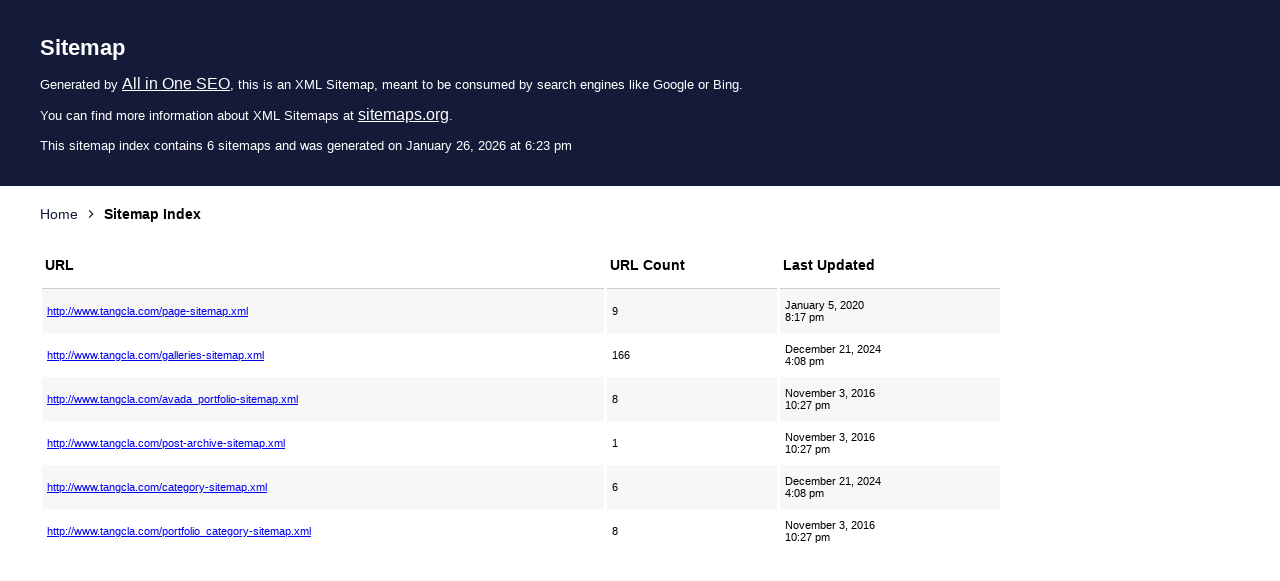

--- FILE ---
content_type: text/xml; charset=UTF-8
request_url: http://www.tangcla.com/sitemap.xml
body_size: 1296
content:
<?xml version="1.0" encoding="UTF-8"?>
<!-- This sitemap was dynamically generated on January 26, 2026 at 6:23 pm by All in One SEO v4.8.1.1 - the original SEO plugin for WordPress. -->

<?xml-stylesheet type="text/xsl" href="http://www.tangcla.com/default-sitemap.xsl?sitemap=root"?>
<sitemapindex xmlns="http://www.sitemaps.org/schemas/sitemap/0.9">
	<sitemap>
		<loc><![CDATA[http://www.tangcla.com/page-sitemap.xml]]></loc>
		<lastmod><![CDATA[2020-01-05T10:17:32+00:00]]></lastmod>
	</sitemap>
	<sitemap>
		<loc><![CDATA[http://www.tangcla.com/galleries-sitemap.xml]]></loc>
		<lastmod><![CDATA[2024-12-21T06:08:08+00:00]]></lastmod>
	</sitemap>
	<sitemap>
		<loc><![CDATA[http://www.tangcla.com/avada_portfolio-sitemap.xml]]></loc>
		<lastmod><![CDATA[2016-11-03T12:27:38+00:00]]></lastmod>
	</sitemap>
	<sitemap>
		<loc><![CDATA[http://www.tangcla.com/post-archive-sitemap.xml]]></loc>
		<lastmod><![CDATA[2016-11-03T12:27:38+00:00]]></lastmod>
	</sitemap>
	<sitemap>
		<loc><![CDATA[http://www.tangcla.com/category-sitemap.xml]]></loc>
		<lastmod><![CDATA[2024-12-21T06:08:08+00:00]]></lastmod>
	</sitemap>
	<sitemap>
		<loc><![CDATA[http://www.tangcla.com/portfolio_category-sitemap.xml]]></loc>
		<lastmod><![CDATA[2016-11-03T12:27:38+00:00]]></lastmod>
	</sitemap>
</sitemapindex>
